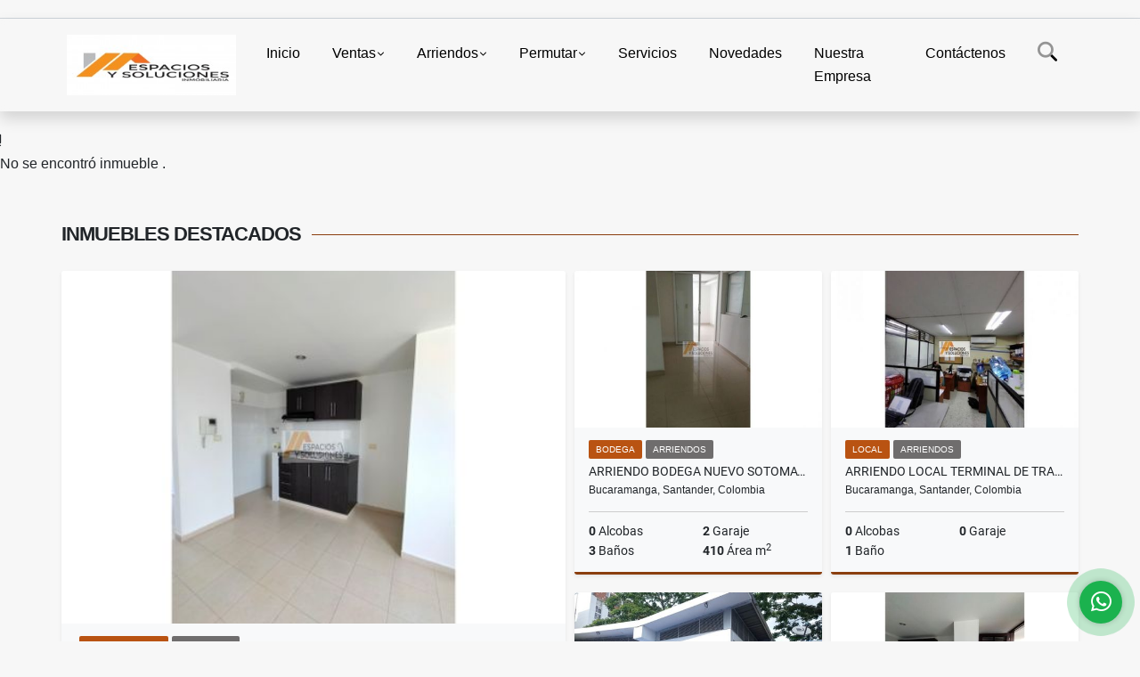

--- FILE ---
content_type: text/html; charset=UTF-8
request_url: https://iespaciosysoluciones.com/lote-terreno-venta-sur-floridablanca/7034947
body_size: 8665
content:
<!DOCTYPE html>
<html lang="es">
    <head>
        <meta charset="utf-8">
        <meta name="viewport" content="width=device-width, initial-scale=1.0, user-scalable=no">
        <meta name="author" content="Wasi.co">
        <meta name="description" content="VENTA DE LOTE URBANO FLORIDABLANCA&amp;nbsp;  &amp;nbsp;  &amp;nbsp;Descripci&amp;oacute;n: Lote urbano, plano, con un &amp;aacute;rea de 75&amp;nbsp;metros cuadrados, ubicado en plen">
        <meta name="Keywords" content="inmobiliarias en bucaramanga, apartamentos en bucaramanga, casa en bucaramanga, fincas en bucaramanga, permutas en bucaramanga, permutas giron, casas en giron, apartamentos en giron, lotes en bucaramanga, finca raíz bucaramanga, avaluos, decoración">
        <meta name="Language" content="Spanish">
        <meta name="Designer" content="www.wasi.co">
        <meta name="distribution" content="Global">
        <meta name="Robots" content="INDEX,FOLLOW">
        <meta name="csrf-token" content="Y3d51IRB4E0pgsbq5FQcg5bMU2P0KgTgxn2FUeY5">

        <title>VENTA DE LOTE FLORIDABLANCA  - $90.000.000 COP</title>

        <!-- og tags -->
        <meta property="og:description" content="VENTA DE LOTE URBANO FLORIDABLANCA&amp;nbsp;  &amp;nbsp;  &amp;nbsp;Descripci&amp;oacute;n: Lote urbano, plano, con un &amp;aacute;rea de 75&amp;nbsp;metros cuadrados, ubicado en plen" />
        <meta property="og:title" content="VENTA DE LOTE FLORIDABLANCA  - $90.000.000 COP" />
        <meta property="og:type" content="website" />
        <meta property="og:url" content="https://iespaciosysoluciones.com/lote-terreno-venta-sur-floridablanca/7034947" />
        <meta property="og:image" content="https://images.wasi.co/inmuebles/b1789420220304041704.jpg" />
        <meta property="og:image:width" content="300" />
        <meta property="og:image:height" content="225" />
        <meta property="og:site_name" content="iespaciosysoluciones.com" />

        <!-- og tags google+ -->
        <meta itemprop="description" content="VENTA DE LOTE URBANO FLORIDABLANCA&amp;nbsp;  &amp;nbsp;  &amp;nbsp;Descripci&amp;oacute;n: Lote urbano, plano, con un &amp;aacute;rea de 75&amp;nbsp;metros cuadrados, ubicado en plen">

        <!-- og tags twitter-->
        <meta name="twitter:card" value="VENTA DE LOTE URBANO FLORIDABLANCA&amp;nbsp;  &amp;nbsp;  &amp;nbsp;Descripci&amp;oacute;n: Lote urbano, plano, con un &amp;aacute;rea de 75&amp;nbsp;metros cuadrados, ubicado en plen">

                    <link href="https://images.wasi.co/inmuebles/b1789420220304041704.jpg" rel="image_src"/>
        
        <link rel="shortcut icon" href="https://images.wasi.co/empresas/b20160618120313.jpg" />
        <!-- ------------ Main Style ------------ -->
                    <link href="https://iespaciosysoluciones.com/css/v1/pro27b/style.min.css?v11766118824" async rel="stylesheet" type="text/css"/>
            <link href="https://iespaciosysoluciones.com/css/v1/pro27b/fonts.min.css?v11766118824" async rel="stylesheet" type="text/css"/>
                                          <!--<link href="https://iespaciosysoluciones.com/custom-css/E76817.min.css" async rel="stylesheet" type="text/css"/>-->
                                          <!--skin colors-->
        <!--<link href="css/skin/{color}.min.css" rel="stylesheet" type="text/css"/>-->
        <!--<link rel="stylesheet" href="https://cdn.jsdelivr.net/npm/bootstrap-select@1.14.0-beta3/dist/css/bootstrap-select.min.css">-->

                        <style>
          .primary-bg {
  background-color: #E76817;
}
.primary-txt {
  color: #ffffff;
}
.primary-link {
  color: #ffffff !important;
}
.primary-link:hover, .primary-link:active, .primary-link:focus, .primary-link:focus-visible {
  color: #ffffff !important;
  opacity: 0.6;
}
.primary-bg500 {
  background-color: #b95312 !important;
  color: #ffffff !important;
}
.primary-btn500, .btn-dark {
  background-color: #af4f11 !important;
  border-color: #af4f11 !important;
  color: #ffffff !important;
}
.primary-btn500:hover, .btn-dark:hover {
  background-color: #8a3e0e !important;
}
.primary-bd {
  border-color: #E76817 !important;
}
.primary-bd500 {
  border-color: #8a3e0e !important;
}
.primary-h500 {
  color: #af4f11 !important;
}

                  </style>
                                <script src="https://www.google.com/recaptcha/api.js?hl=es" async defer></script>
    </head>
    <body>
            <section id="gLang" >
    <div class="googleLang container-lg">
        <div id="google_translate_element"></div>
    </div>
</section>
<nav class="navbar navbar-expand-xl sticky-top shadow primary-bd">
    <div class="container-lg">
        <a class="navbar-brand primary-txt"  href="https://iespaciosysoluciones.com"><img src="https://images.wasi.co/empresas/b20170227064922.jpeg"  data-2x="https://images.wasi.co/empresas/2xb20170227064922.jpeg" onerror="this.src='https://images.wasi.co/empresas/b20170227064922.jpeg'" title="Logo empresa"
                                                                     class="logo img-fluid" alt="inmobiliaria espacios y soluciones ventas arriendos avaluos decoracion">
                            </a>
        <button class="navbar-toggler" data-bs-toggle="offcanvas" data-bs-target="#offcanvasExample" aria-controls="offcanvasExample">
            <div class="hamburger-toggle">
                <div class="hamburger">
                    <span></span>
                    <span></span>
                    <span></span>
                </div>
            </div>
        </button>
        <div class="navbarcollapse navbar-collapse justify-content-end" id="navbar-content">
            <ul class="navbar-nav">
                <li class="nav-item" ><a class="nav-link" href="https://iespaciosysoluciones.com" >Inicio</a></li>
                                                                    <li class="nav-item dropdown"><a class="nav-link dropdown-toggle" data-bs-toggle="dropdown" data-bs-auto-close="outside" href="https://iespaciosysoluciones.com/s/ventas">Ventas</a>
                        <ul class="dropdown-menu shadow">
                                                                                                                                                            <li><a class="dropdown-item" href="https://iespaciosysoluciones.com/s/apartamento/ventas?id_property_type=2&amp;business_type%5B0%5D=for_sale">Apartamento (17)</a></li>
                                                                                                                                <li><a class="dropdown-item" href="https://iespaciosysoluciones.com/s/bodega/ventas?id_property_type=8&amp;business_type%5B0%5D=for_sale">Bodega (1)</a></li>
                                                                                                                                                                                            <li><a class="dropdown-item" href="https://iespaciosysoluciones.com/s/cabana/ventas?id_property_type=28&amp;business_type%5B0%5D=for_sale">Cabaña (3)</a></li>
                                                                                                                                                                                                                                                        <li><a class="dropdown-item" href="https://iespaciosysoluciones.com/s/casa/ventas?id_property_type=1&amp;business_type%5B0%5D=for_sale">Casa (15)</a></li>
                                                                                                                                                                                                                                                                                                                                                                                                                                            <li><a class="dropdown-item" href="https://iespaciosysoluciones.com/s/duplex/ventas?id_property_type=20&amp;business_type%5B0%5D=for_sale">Dúplex (3)</a></li>
                                                                                                                                                                                                                                                                                                                                                                                                                                                                                                                                                                    <li><a class="dropdown-item" href="https://iespaciosysoluciones.com/s/local/ventas?id_property_type=3&amp;business_type%5B0%5D=for_sale">Local (1)</a></li>
                                                                                                                                <li><a class="dropdown-item" href="https://iespaciosysoluciones.com/s/lote-terreno/ventas?id_property_type=5&amp;business_type%5B0%5D=for_sale">Lote / Terreno (11)</a></li>
                                                                                                                                                                                                                                                                                                                                                                                                                                                                                                                                                                                                                                                </ul>
                    </li>
                                                                                    <li class="nav-item dropdown"><a class="nav-link dropdown-toggle" data-bs-toggle="dropdown" data-bs-auto-close="outside" href="https://iespaciosysoluciones.com/s/arriendos">Arriendos</a>
                        <ul class="dropdown-menu shadow">
                                                                                                <li><a class="dropdown-item" href="https://iespaciosysoluciones.com/s/apartaestudio/arriendos?id_property_type=14&amp;business_type%5B0%5D=for_rent">Apartaestudio (3)</a></li>
                                                                                                                                <li><a class="dropdown-item" href="https://iespaciosysoluciones.com/s/apartamento/arriendos?id_property_type=2&amp;business_type%5B0%5D=for_rent">Apartamento (3)</a></li>
                                                                                                                                <li><a class="dropdown-item" href="https://iespaciosysoluciones.com/s/bodega/arriendos?id_property_type=8&amp;business_type%5B0%5D=for_rent">Bodega (2)</a></li>
                                                                                                                                                                                                                                                                                                                                                                                <li><a class="dropdown-item" href="https://iespaciosysoluciones.com/s/casa/arriendos?id_property_type=1&amp;business_type%5B0%5D=for_rent">Casa (1)</a></li>
                                                                                                                                                                                                                                                                                                                                                                                                                                                                                                                                                                                                                                                                                                                                                                                                                                                                                                                                            <li><a class="dropdown-item" href="https://iespaciosysoluciones.com/s/local/arriendos?id_property_type=3&amp;business_type%5B0%5D=for_rent">Local (5)</a></li>
                                                                                                                                                                                                                                                                                                                                                                                                                                                                                                                                                                                                                                                                                                            </ul>
                    </li>
                                                                                    <li class="nav-item dropdown"><a class="nav-link dropdown-toggle" data-bs-toggle="dropdown" data-bs-auto-close="outside" href="https://iespaciosysoluciones.com/s/permutar">Permutar</a>
                        <ul class="dropdown-menu shadow">
                                                                                                                                                                                                                                                                                                                                                                                                                                                                                                                                    <li><a class="dropdown-item" href="https://iespaciosysoluciones.com/s/casa/permutar?id_property_type=1&amp;business_type%5B0%5D=for_transfer">Casa (1)</a></li>
                                                                                                                                                                                                                                                                                                                                                                                                                                                                                                                                                                                                                                                                                                                                                                                                                                                                                                                                                                                                                                                                                                                                                                                                                                                                                                                                                                                                                                                                                                                                                                                    </ul>
                    </li>
                                                                    <li class="nav-item"><a class="nav-link" href="https://iespaciosysoluciones.com/main-servicios.htm" >Servicios</a></li>
                                                                                          <li class="nav-item"><a class="nav-link" href="https://iespaciosysoluciones.com/blog" >Novedades</a></li>
                                                                                                                        <li class="nav-item"><a class="nav-link" href="https://iespaciosysoluciones.com/main-contenido-cat-2.htm" >Nuestra Empresa</a></li>
                                <li class="nav-item"><a class="nav-link" href="https://iespaciosysoluciones.com/main-contactenos.htm" >Contáctenos</a></li>
                <li class="nav-item d-none d-xl-block">
                    <a class="nav-link show_hide" href="#" tabindex="-1"><i class="fa-duotone fa-search"></i></a>
                </li>
                <!--li class="nav-item d-none d-lg-block d-xl-block">
                    <a class="nav-link" href="#" tabindex="-1" data-bs-toggle-theme="true" aria-disabled="true"><i class="fa-duotone fa-light-switch-on"></i></a>
                </li-->
            </ul>
        </div>
    </div>
</nav>
<!--mobile search-->
<div class="slidingSearch bg-body-tertiary shadow">
    <div class="container-fix">
        <form method="GET" action="https://iespaciosysoluciones.com/s" accept-charset="UTF-8" onSubmit="$(&#039;input[type=&quot;submit&quot;]&#039;).attr(&quot;disabled&quot;,&quot;disabled&quot;);">
        <div class="input-group">
                    <input type="text" class="form-control" aria-label="" placeholder="Buscar por:" name="match" value=""  aria-describedby="button-addon2">
                    <button type="submit" class="btn primary-btn500 btn-outline-primary show_hide"> Buscar </button>
        </div>
        </form>
    </div>
</div>
<div class="offcanvas offcanvas-start" tabindex="-1" id="offcanvasExample" aria-labelledby="offcanvasExampleLabel">
    <div class="offcanvas-header">
        <h5 class="offcanvas-title" id="offcanvasExampleLabel">Menú</h5>
        <button type="button" class="btn-close" data-bs-dismiss="offcanvas" aria-label="Close"></button>
    </div>
    <div class="offcanvas-body">
        <div class="adv-panel"></div>

        <h5>Buscar por:</h5>
        <form method="GET" action="https://iespaciosysoluciones.com/s" accept-charset="UTF-8" onSubmit="$(&#039;input[type=&quot;submit&quot;]&#039;).attr(&quot;disabled&quot;,&quot;disabled&quot;);">
        <div class="input-group">
                    <input type="text" class="form-control" aria-label="" placeholder="Buscar por:" name="match" value="">
                    <button type="submit" class="btn primary-btn500 btn-outline-secondary show_hide"> Buscar </button>
        </div>
        </form>
    </div>
</div>
                    <section>
            <div class="area-content ">
                <!-- mensage-->
                <div class="msg_empty">
                    <div class="text">
                        <i class="far fa-exclamation"></i>
                        <p> No se encontró inmueble .</p>
                    </div>
                </div>
                <!-- end mensage-->
                <section>
        <div class="container-fluid container-fix">
            <div class="areaInmuebles container-fix">
                <div class="head border border-top-0 border-end-0 border-start-0 primary-bd500">
                    <h3>INMUEBLES <STRONG>DESTACADOS</STRONG></h3>
                </div>
                <div class="list-properties">
                    <div class="row">
                                                                                   <div class="col-md-6 col-lg-6">
                                    <div class="item shadow-sm bg-body-tertiary border border-3 border-top-0 border-end-0 border-start-0 primary-bd500 ">
        <figure>
        <a href="https://iespaciosysoluciones.com/apartaestudio-arriendos-san-alonso-bucaramanga/9672100" class="fill object-fit-cover">
            <img data-sizes="auto" src="https://image.wasi.co/[base64]" class="fill-box" alt="arriendo apartaestudio en san alonso">
        </a>
    </figure>
    <div class="body">
        <span class="tag1 primary-bg500 primary-t500">APARTAESTUDIO</span> <span class="tag2">
            ARRIENDOS
        </span>
        <h2><a href="https://iespaciosysoluciones.com/apartaestudio-arriendos-san-alonso-bucaramanga/9672100" class="t8-title link">ARRIENDO APARTAESTUDIO EN SAN ALONSO</a></h2>
        <div class="ubicacion  t8-title">Bucaramanga, Santander, Colombia</div>
        <div class="info_details">
            <div class="row">
                <div class="col-6 ellipsis"><strong>1</strong> Alcobas</div>
                <div class="col-6 ellipsis"><strong>1</strong> Garaje</div>
                <div class="col-6 ellipsis"><strong>1</strong> Baño</div>
                                <div class="col-6 ellipsis"><strong>39.36</strong> Área m<sup>2</sup> </div>
                            </div>
        </div>
    </div>
    <a href="https://iespaciosysoluciones.com/apartaestudio-arriendos-san-alonso-bucaramanga/9672100" style="text-decoration: none">
      <div class="areaPrecio">
          <div class="row">
                                                                                      <div class="col-5"></div>
                      <div class="col-7 text-end">
                          <span class="ttPrices">Arriendos</span>
                          <p class=" t8-title">$1.000.000 <small>COP</small></p>
                      </div>
                                          </div>
      </div>
    </a>
</div>
                                </div>
                                                                                                                                                                                                                                                                                                                                                                                                                                                                                                                                                                                                                                                            <div class="col-md-6 col-lg-6">
                            <div class="row">
                                                                                                                                                                              <div class="col-md-6">
                                            <div class="item shadow-sm bg-body-tertiary border border-3 border-top-0 border-end-0 border-start-0 primary-bd500 item_small">
        <figure>
        <a href="https://iespaciosysoluciones.com/bodega-arriendos-nuevo-sotomayor-bucaramanga/8312952" class="fill object-fit-cover">
            <img data-sizes="auto" src="https://image.wasi.co/[base64]" class="fill-box" alt="arriendo bodega nuevo sotomayor">
        </a>
    </figure>
    <div class="body">
        <span class="tag1 primary-bg500 primary-t500">BODEGA</span> <span class="tag2">
            ARRIENDOS
        </span>
        <h2><a href="https://iespaciosysoluciones.com/bodega-arriendos-nuevo-sotomayor-bucaramanga/8312952" class="t8-title link">ARRIENDO  BODEGA NUEVO SOTOMAYOR </a></h2>
        <div class="ubicacion  t8-title">Bucaramanga, Santander, Colombia</div>
        <div class="info_details">
            <div class="row">
                <div class="col-6 ellipsis"><strong>0</strong> Alcobas</div>
                <div class="col-6 ellipsis"><strong>2</strong> Garaje</div>
                <div class="col-6 ellipsis"><strong>3</strong> Baños</div>
                                <div class="col-6 ellipsis"><strong>410</strong> Área m<sup>2</sup> </div>
                            </div>
        </div>
    </div>
    <a href="https://iespaciosysoluciones.com/bodega-arriendos-nuevo-sotomayor-bucaramanga/8312952" style="text-decoration: none">
      <div class="areaPrecio">
          <div class="row">
                                                                                      <div class="col-5"></div>
                      <div class="col-7 text-end">
                          <span class="ttPrices">Arriendos</span>
                          <p class=" t8-title">$6.500.000 <small>COP</small></p>
                      </div>
                                          </div>
      </div>
    </a>
</div>
                                        </div>
                                                                                                                                              <div class="col-md-6">
                                            <div class="item shadow-sm bg-body-tertiary border border-3 border-top-0 border-end-0 border-start-0 primary-bd500 item_small">
        <figure>
        <a href="https://iespaciosysoluciones.com/local-arriendos-occidental-bucaramanga/9554882" class="fill object-fit-cover">
            <img data-sizes="auto" src="https://image.wasi.co/[base64]" class="fill-box" alt="arriendo local terminal de transportes bucaramanga">
        </a>
    </figure>
    <div class="body">
        <span class="tag1 primary-bg500 primary-t500">LOCAL</span> <span class="tag2">
            ARRIENDOS
        </span>
        <h2><a href="https://iespaciosysoluciones.com/local-arriendos-occidental-bucaramanga/9554882" class="t8-title link">ARRIENDO LOCAL TERMINAL DE TRANSPORTES - BUCARAMANGA</a></h2>
        <div class="ubicacion  t8-title">Bucaramanga, Santander, Colombia</div>
        <div class="info_details">
            <div class="row">
                <div class="col-6 ellipsis"><strong>0</strong> Alcobas</div>
                <div class="col-6 ellipsis"><strong>0</strong> Garaje</div>
                <div class="col-6 ellipsis"><strong>1</strong> Baño</div>
                            </div>
        </div>
    </div>
    <a href="https://iespaciosysoluciones.com/local-arriendos-occidental-bucaramanga/9554882" style="text-decoration: none">
      <div class="areaPrecio">
          <div class="row">
                                                                                      <div class="col-5"></div>
                      <div class="col-7 text-end">
                          <span class="ttPrices">Arriendos</span>
                          <p class=" t8-title">$900.000 <small>COP</small></p>
                      </div>
                                          </div>
      </div>
    </a>
</div>
                                        </div>
                                                                                                                                              <div class="col-md-6">
                                            <div class="item shadow-sm bg-body-tertiary border border-3 border-top-0 border-end-0 border-start-0 primary-bd500 item_small">
        <figure>
        <a href="https://iespaciosysoluciones.com/local-arriendos-canaveral-y-ruitoque-floridablanca/8955228" class="fill object-fit-cover">
            <img data-sizes="auto" src="https://image.wasi.co/[base64]" class="fill-box" alt="arriendo local en tayrona floridablanca">
        </a>
    </figure>
    <div class="body">
        <span class="tag1 primary-bg500 primary-t500">LOCAL</span> <span class="tag2">
            ARRIENDOS
        </span>
        <h2><a href="https://iespaciosysoluciones.com/local-arriendos-canaveral-y-ruitoque-floridablanca/8955228" class="t8-title link">ARRIENDO LOCAL EN TAYRONA - FLORIDABLANCA</a></h2>
        <div class="ubicacion  t8-title">Floridablanca, Santander, Colombia</div>
        <div class="info_details">
            <div class="row">
                <div class="col-6 ellipsis"><strong>0</strong> Alcobas</div>
                <div class="col-6 ellipsis"><strong>1</strong> Garaje</div>
                <div class="col-6 ellipsis"><strong>1</strong> Baño</div>
                                <div class="col-6 ellipsis"><strong>80</strong> Área m<sup>2</sup> </div>
                            </div>
        </div>
    </div>
    <a href="https://iespaciosysoluciones.com/local-arriendos-canaveral-y-ruitoque-floridablanca/8955228" style="text-decoration: none">
      <div class="areaPrecio">
          <div class="row">
                                                                                      <div class="col-5"></div>
                      <div class="col-7 text-end">
                          <span class="ttPrices">Arriendos</span>
                          <p class=" t8-title">$6.500.000 <small>COP</small></p>
                      </div>
                                          </div>
      </div>
    </a>
</div>
                                        </div>
                                                                                                                                              <div class="col-md-6">
                                            <div class="item shadow-sm bg-body-tertiary border border-3 border-top-0 border-end-0 border-start-0 primary-bd500 item_small">
        <figure>
        <a href="https://iespaciosysoluciones.com/apartaestudio-arriendos-san-alonso-bucaramanga/9672036" class="fill object-fit-cover">
            <img data-sizes="auto" src="https://image.wasi.co/[base64]" class="fill-box" alt="arriendo apartaestudio en san alonso">
        </a>
    </figure>
    <div class="body">
        <span class="tag1 primary-bg500 primary-t500">APARTAESTUDIO</span> <span class="tag2">
            ARRIENDOS
        </span>
        <h2><a href="https://iespaciosysoluciones.com/apartaestudio-arriendos-san-alonso-bucaramanga/9672036" class="t8-title link">ARRIENDO APARTAESTUDIO EN SAN ALONSO</a></h2>
        <div class="ubicacion  t8-title">Bucaramanga, Santander, Colombia</div>
        <div class="info_details">
            <div class="row">
                <div class="col-6 ellipsis"><strong>1</strong> Alcobas</div>
                <div class="col-6 ellipsis"><strong>0</strong> Garaje</div>
                <div class="col-6 ellipsis"><strong>1</strong> Baño</div>
                                <div class="col-6 ellipsis"><strong>39.36</strong> Área m<sup>2</sup> </div>
                            </div>
        </div>
    </div>
    <a href="https://iespaciosysoluciones.com/apartaestudio-arriendos-san-alonso-bucaramanga/9672036" style="text-decoration: none">
      <div class="areaPrecio">
          <div class="row">
                                                                                      <div class="col-5"></div>
                      <div class="col-7 text-end">
                          <span class="ttPrices">Arriendos</span>
                          <p class=" t8-title">$970.000 <small>COP</small></p>
                      </div>
                                          </div>
      </div>
    </a>
</div>
                                        </div>
                                                                                                                                                                                                                                                                                                                                                                                                                                                                                                                                                                                    </div>
                        </div>
                        <div class="col-lg-12">
                            <div class="row">
                                                                                                                                                                                                                                                                                                                                                                                                                                                                <div class="col-md-3">
                                            <div class="item shadow-sm bg-body-tertiary border border-3 border-top-0 border-end-0 border-start-0 primary-bd500 item_small">
        <figure>
        <a href="https://iespaciosysoluciones.com/lote-terreno-venta-mutis-bucaramanga/9469519" class="fill object-fit-cover">
            <img data-sizes="auto" src="https://image.wasi.co/[base64]" class="fill-box" alt="venta lote la gran ladera bucaramanga">
        </a>
    </figure>
    <div class="body">
        <span class="tag1 primary-bg500 primary-t500">LOTE / TERRENO</span> <span class="tag2">
            VENTA
        </span>
        <h2><a href="https://iespaciosysoluciones.com/lote-terreno-venta-mutis-bucaramanga/9469519" class="t8-title link">VENTA LOTE LA GRAN LADERA - BUCARAMANGA</a></h2>
        <div class="ubicacion  t8-title">Bucaramanga, Santander, Colombia</div>
        <div class="info_details">
            <div class="row">
                <div class="col-6 ellipsis"><strong>0</strong> Alcobas</div>
                <div class="col-6 ellipsis"><strong>0</strong> Garaje</div>
                <div class="col-6 ellipsis"><strong>0</strong> Baños</div>
                            </div>
        </div>
    </div>
    <a href="https://iespaciosysoluciones.com/lote-terreno-venta-mutis-bucaramanga/9469519" style="text-decoration: none">
      <div class="areaPrecio">
          <div class="row">
                                                                    <div class="col-5"></div>
                      <div class="col-7 text-end">
                          <span class="ttPrices">Venta</span>
                          <p class=" t8-title">$95.000.000 <small>COP</small></p>
                      </div>
                                                            </div>
      </div>
    </a>
</div>
                                        </div>
                                                                                                                                                <div class="col-md-3">
                                            <div class="item shadow-sm bg-body-tertiary border border-3 border-top-0 border-end-0 border-start-0 primary-bd500 item_small">
        <figure>
        <a href="https://iespaciosysoluciones.com/local-arriendos-floridablanca-floridablanca/9554838" class="fill object-fit-cover">
            <img data-sizes="auto" src="https://image.wasi.co/[base64]" class="fill-box" alt="arriendo local en floridablanca barrio palmeras">
        </a>
    </figure>
    <div class="body">
        <span class="tag1 primary-bg500 primary-t500">LOCAL</span> <span class="tag2">
            ARRIENDOS
        </span>
        <h2><a href="https://iespaciosysoluciones.com/local-arriendos-floridablanca-floridablanca/9554838" class="t8-title link">ARRIENDO LOCAL EN FLORIDABLANCA - BARRIO PALMERAS</a></h2>
        <div class="ubicacion  t8-title">Floridablanca, Santander, Colombia</div>
        <div class="info_details">
            <div class="row">
                <div class="col-6 ellipsis"><strong>0</strong> Alcobas</div>
                <div class="col-6 ellipsis"><strong>0</strong> Garaje</div>
                <div class="col-6 ellipsis"><strong>1</strong> Baño</div>
                                <div class="col-6 ellipsis"><strong>45</strong> Área m<sup>2</sup> </div>
                            </div>
        </div>
    </div>
    <a href="https://iespaciosysoluciones.com/local-arriendos-floridablanca-floridablanca/9554838" style="text-decoration: none">
      <div class="areaPrecio">
          <div class="row">
                                                                                      <div class="col-5"></div>
                      <div class="col-7 text-end">
                          <span class="ttPrices">Arriendos</span>
                          <p class=" t8-title">$800.000 <small>COP</small></p>
                      </div>
                                          </div>
      </div>
    </a>
</div>
                                        </div>
                                                                                                                                                <div class="col-md-3">
                                            <div class="item shadow-sm bg-body-tertiary border border-3 border-top-0 border-end-0 border-start-0 primary-bd500 item_small">
        <figure>
        <a href="https://iespaciosysoluciones.com/apartamento-venta-altos-de-canaveral-floridablanca/9560967" class="fill object-fit-cover">
            <img data-sizes="auto" src="https://image.wasi.co/[base64]" class="fill-box" alt="venta apartamento en altos de canaveral">
        </a>
    </figure>
    <div class="body">
        <span class="tag1 primary-bg500 primary-t500">APARTAMENTO</span> <span class="tag2">
            VENTA
        </span>
        <h2><a href="https://iespaciosysoluciones.com/apartamento-venta-altos-de-canaveral-floridablanca/9560967" class="t8-title link">VENTA APARTAMENTO EN ALTOS DE CAÑAVERAL</a></h2>
        <div class="ubicacion  t8-title">Floridablanca, Santander, Colombia</div>
        <div class="info_details">
            <div class="row">
                <div class="col-6 ellipsis"><strong>3</strong> Alcobas</div>
                <div class="col-6 ellipsis"><strong>1</strong> Garaje</div>
                <div class="col-6 ellipsis"><strong>2</strong> Baños</div>
                                <div class="col-6 ellipsis"><strong>87</strong> Área m<sup>2</sup> </div>
                            </div>
        </div>
    </div>
    <a href="https://iespaciosysoluciones.com/apartamento-venta-altos-de-canaveral-floridablanca/9560967" style="text-decoration: none">
      <div class="areaPrecio">
          <div class="row">
                                                                    <div class="col-5"></div>
                      <div class="col-7 text-end">
                          <span class="ttPrices">Venta</span>
                          <p class=" t8-title">$350.000.000 <small>COP</small></p>
                      </div>
                                                            </div>
      </div>
    </a>
</div>
                                        </div>
                                                                                                                                                <div class="col-md-3">
                                            <div class="item shadow-sm bg-body-tertiary border border-3 border-top-0 border-end-0 border-start-0 primary-bd500 item_small">
        <figure>
        <a href="https://iespaciosysoluciones.com/lote-terreno-venta-villas-de-palonegro-lebrija/9554875" class="fill object-fit-cover">
            <img data-sizes="auto" src="https://image.wasi.co/[base64]" class="fill-box" alt="lote en venta lebrija">
        </a>
    </figure>
    <div class="body">
        <span class="tag1 primary-bg500 primary-t500">LOTE / TERRENO</span> <span class="tag2">
            VENTA
        </span>
        <h2><a href="https://iespaciosysoluciones.com/lote-terreno-venta-villas-de-palonegro-lebrija/9554875" class="t8-title link">LOTE EN VENTA LEBRIJA</a></h2>
        <div class="ubicacion  t8-title">Lebrija, Santander, Colombia</div>
        <div class="info_details">
            <div class="row">
                <div class="col-6 ellipsis"><strong>0</strong> Alcobas</div>
                <div class="col-6 ellipsis"><strong>0</strong> Garaje</div>
                <div class="col-6 ellipsis"><strong>0</strong> Baños</div>
                            </div>
        </div>
    </div>
    <a href="https://iespaciosysoluciones.com/lote-terreno-venta-villas-de-palonegro-lebrija/9554875" style="text-decoration: none">
      <div class="areaPrecio">
          <div class="row">
                                                                    <div class="col-5"></div>
                      <div class="col-7 text-end">
                          <span class="ttPrices">Venta</span>
                          <p class=" t8-title">$150.000.000 <small>COP</small></p>
                      </div>
                                                            </div>
      </div>
    </a>
</div>
                                        </div>
                                                                                                                                                <div class="col-md-3">
                                            <div class="item shadow-sm bg-body-tertiary border border-3 border-top-0 border-end-0 border-start-0 primary-bd500 item_small">
        <figure>
        <a href="https://iespaciosysoluciones.com/apartamento-venta-real-de-minas-bucaramanga/9554951" class="fill object-fit-cover">
            <img data-sizes="auto" src="https://image.wasi.co/[base64]" class="fill-box" alt="venta de apartamento real de minas bucaramanga">
        </a>
    </figure>
    <div class="body">
        <span class="tag1 primary-bg500 primary-t500">APARTAMENTO</span> <span class="tag2">
            VENTA
        </span>
        <h2><a href="https://iespaciosysoluciones.com/apartamento-venta-real-de-minas-bucaramanga/9554951" class="t8-title link">VENTA DE APARTAMENTO REAL DE MINAS - BUCARAMANGA</a></h2>
        <div class="ubicacion  t8-title">Bucaramanga, Santander, Colombia</div>
        <div class="info_details">
            <div class="row">
                <div class="col-6 ellipsis"><strong>3</strong> Alcobas</div>
                <div class="col-6 ellipsis"><strong>1</strong> Garaje</div>
                <div class="col-6 ellipsis"><strong>2</strong> Baños</div>
                                <div class="col-6 ellipsis"><strong>89</strong> Área m<sup>2</sup> </div>
                            </div>
        </div>
    </div>
    <a href="https://iespaciosysoluciones.com/apartamento-venta-real-de-minas-bucaramanga/9554951" style="text-decoration: none">
      <div class="areaPrecio">
          <div class="row">
                                                                    <div class="col-5"></div>
                      <div class="col-7 text-end">
                          <span class="ttPrices">Venta</span>
                          <p class=" t8-title">$350.000.000 <small>COP</small></p>
                      </div>
                                                            </div>
      </div>
    </a>
</div>
                                        </div>
                                                                                                                                                <div class="col-md-3">
                                            <div class="item shadow-sm bg-body-tertiary border border-3 border-top-0 border-end-0 border-start-0 primary-bd500 item_small">
        <figure>
        <a href="https://iespaciosysoluciones.com/local-venta-coaviconza-bucaramanga/9554888" class="fill object-fit-cover">
            <img data-sizes="auto" src="https://image.wasi.co/[base64]" class="fill-box" alt="venta de local en terminal de transportes">
        </a>
    </figure>
    <div class="body">
        <span class="tag1 primary-bg500 primary-t500">LOCAL</span> <span class="tag2">
            VENTA
        </span>
        <h2><a href="https://iespaciosysoluciones.com/local-venta-coaviconza-bucaramanga/9554888" class="t8-title link">VENTA DE LOCAL EN TERMINAL DE TRANSPORTES</a></h2>
        <div class="ubicacion  t8-title">Bucaramanga, Santander, Colombia</div>
        <div class="info_details">
            <div class="row">
                <div class="col-6 ellipsis"><strong>0</strong> Alcobas</div>
                <div class="col-6 ellipsis"><strong>0</strong> Garaje</div>
                <div class="col-6 ellipsis"><strong>1</strong> Baño</div>
                            </div>
        </div>
    </div>
    <a href="https://iespaciosysoluciones.com/local-venta-coaviconza-bucaramanga/9554888" style="text-decoration: none">
      <div class="areaPrecio">
          <div class="row">
                                                                    <div class="col-5"></div>
                      <div class="col-7 text-end">
                          <span class="ttPrices">Venta</span>
                          <p class=" t8-title">$210.000.000 <small>COP</small></p>
                      </div>
                                                            </div>
      </div>
    </a>
</div>
                                        </div>
                                                                                                                                                <div class="col-md-3">
                                            <div class="item shadow-sm bg-body-tertiary border border-3 border-top-0 border-end-0 border-start-0 primary-bd500 item_small">
        <figure>
        <a href="https://iespaciosysoluciones.com/casa-venta-acapulco-giron/8312862" class="fill object-fit-cover">
            <img data-sizes="auto" src="https://image.wasi.co/[base64]" class="fill-box" alt="venta de parcela en acapulco">
        </a>
    </figure>
    <div class="body">
        <span class="tag1 primary-bg500 primary-t500">CASA</span> <span class="tag2">
            VENTA
        </span>
        <h2><a href="https://iespaciosysoluciones.com/casa-venta-acapulco-giron/8312862" class="t8-title link">VENTA DE PARCELA  EN ACAPULCO </a></h2>
        <div class="ubicacion  t8-title">Girón, Santander, Colombia</div>
        <div class="info_details">
            <div class="row">
                <div class="col-6 ellipsis"><strong>10</strong> Alcobas</div>
                <div class="col-6 ellipsis"><strong>4</strong> Garaje</div>
                <div class="col-6 ellipsis"><strong>6</strong> Baños</div>
                                <div class="col-6 ellipsis"><strong>400</strong> Área m<sup>2</sup> </div>
                            </div>
        </div>
    </div>
    <a href="https://iespaciosysoluciones.com/casa-venta-acapulco-giron/8312862" style="text-decoration: none">
      <div class="areaPrecio">
          <div class="row">
                                                                    <div class="col-5"></div>
                      <div class="col-7 text-end">
                          <span class="ttPrices">Venta</span>
                          <p class=" t8-title">$950.000.000 <small>COP</small></p>
                      </div>
                                                            </div>
      </div>
    </a>
</div>
                                        </div>
                                                                                                </div>
                        </div>
                    </div>
                </div>
            </div>
        </div>
    </section>
            </div>
        </section>
        </div>
        <footer id="footer_app">
    <div class="mask"></div>
    <div class="container-fluid">
        <div class="areaFooter container-fix">
            <div class="row">
                <div class="col-lg-12">
                    <div class="about">
                        <i class="fal fa-info-circle"></i>
                                                    <h4>QUIÉNES SOMOS</h4>
                            <span class="line primary-bg"></span>
                            <p>En Inmobiliaria Espacios y Soluciones nos caracterizamos por ofrecer un excelente servicio, con respaldo y transparencia, comercializando o arrendando ágilmente su propiedad, por eso nuestros agentes están altamente capacitados para brindarle la más confiable asesoría. </p>
                                                <p>
                            <a href="/main-contenido-cat-6.htm">Políticas de privacidad</a>
                        </p>
                    </div>
                </div>

                <div class="col-lg-12 col-md-12">
                    <div class="row">
                        <div class="col-lg-3 col-md-6">
                            <div class="content">
                                <i class="fal fa-phone"></i>
                                <h4>TELÉFONO</h4>
                                <span class="line primary-bg"></span>
                                                                    <p>
                                        <a href="tel:+573203430689">+573203430689</a>
                                    </p>
                                                                                                <p>
                                    <a href="tel:+576076847511">
                                        +576076847511
                                    </a>
                                </p>
                                                            </div>
                        </div>
                        <div class="col-lg-3 col-md-6">
                            <div class="content">
                                <i class="fal fa-map-marker-alt"></i>
                                <h4>UBICACIÓN</h4>
                                <span class="line primary-bg"></span>
                                <address>
                                    Calle 27 #9-106 LAGOS 1 FLORIDABLANCA<br>
                                    <strong>Bucaramanga - Santander - Colombia</strong>
                                </address>
                            </div>
                        </div>
                        <div class="col-lg-3 col-md-6">
                            <div class="content">
                                <i class="fal fa-envelope-open"></i>
                                <h4>EMAIL</h4>
                                <span class="line primary-bg"></span>
                                <p>
                                    <a href="mailto:&#105;&#110;&#102;&#111;&#64;&#105;&#101;&#115;&#112;&#97;&#99;&#105;&#111;&#115;&#121;&#115;&#111;&#108;&#117;&#99;&#105;&#111;&#110;&#101;&#115;&#46;&#99;&#111;&#109;" class="notranslate">&#105;&#110;&#102;&#111;&#64;&#105;&#101;&#115;&#112;&#97;&#99;&#105;&#111;&#115;&#121;&#115;&#111;&#108;&#117;&#99;&#105;&#111;&#110;&#101;&#115;&#46;&#99;&#111;&#109;</a>
                                </p>
                            </div>
                        </div>
                                                <div class="col-lg-3 col-md-6">
                            <div class="content">
                                <i class="fal fa-share-alt"></i>
                                <h4>REDES SOCIALES</h4>
                                <span class="line primary-bg"></span>
                                <ul class="follow d-flex justify-content-center">
                                                                            <li><a href="https://www.facebook.com/profile.php?id=100007243579005" target="_blank" data-follow="facebook" title="facebook"><span>Facebook</span></a></li>
                                                                                                                <li><a href="https://twitter.com/ESINMOBILIARIAS" target="_blank" data-follow="x-twitter" title="x-twitter"><span>X</span></a></li>
                                                                                                                <li><a href="https://www.instagram.com/inmobiliariaespaciosysolucione" target="_blank" data-follow="instagram" title="instagram"><span>Instagram</span></a></li>
                                                                                                                                                                                </ul>
                            </div>
                        </div>
                                            </div>
                </div>
            </div>
        </div>
    </div>
</footer>
    <!--Whatsapp Widget-->
<div class="whatsApp_widget">
    <div class="box-chat webp">
        <div class="get-comment-close close-widget-top"><i class="far fa-times"></i></div>
        <div class="head">
            <div class="row">
                <div class="col-9">
                    <figure><img src="https://images.wasi.co/empresas/b20170227064922.jpeg" alt="Inmobiliaria Espacios y Soluciones"></figure>
                    <div class="empresa">
                        <span class="tt1">Inmobiliaria Espacios y Soluciones</span>
                        <span class="tt2">Whatsapp</span>
                    </div>
                </div>
                <div class="col-3 text-right">
                    <i class="fab fa-whatsapp"></i>
                </div>
            </div>
        </div>
        <div class="body">
            <div class="tag-label">Hoy</div>
            <div class="welcome_text arrow_box">
                Hola, buen día. Cómo puedo ayudarle el día de hoy?
                <span id="msg-time"></span>
            </div>
            <p>&nbsp;</p>
        </div>
        <div class="foot">
            <div class="input-group">
                <textarea id="text_whatsapp" data-autoresize rows="1" class="form-control textarea_whatsapp" placeholder="Enviar mensaje"></textarea>
                <div class="input-group-append">
                    <span id="send_w" class="input-group-text" onClick="javascript: window.open('https://wa.me/573203430689?text=' + document.getElementById('text_whatsapp').value);"><i class="fas fa-paper-plane"></i></span>
                </div>
            </div>
        </div>
    </div>

    <div class="sonar-wrapper">
        <div class="sonar-emitter">
            <div class="sonar-wave"></div>
        </div>
    </div>

    <div id="get-comment-btn" class="btn-whatsapp">
        <a href="#?"> <i class="fab fa-whatsapp"></i></a>
    </div>
</div>
<!--end-->
    <section id="Bottom" class="primary-bg500 primary-t500">
  <div class="container-fluid">
    <div class="areaBottom container-fix">
        <div class="row">
            <div class="col-md-6 hidden-sm-down">
                <div class="copy">
                    ©2025 <strong>iespaciosysoluciones.com</strong>, todos los derechos reservados.
                </div>
            </div>
                        <div class="col-md-6 align-self-center">
                <div class="by">
                    <span>Powered by:</span> <b>wasi.co</b>
                </div>
            </div>
                    </div>
    </div>
  </div>
</section>

    <!-- Modal -->
<div id="modal_offer">
    <div class="modal fade" id="modelId" tabindex="-1" role="dialog" aria-labelledby="modelTitleId" aria-hidden="true">
        <div class="modal-dialog modal-sm" role="document">
            <div class="modal-content modal-ofertar" style="border-radius: 3px">
                <div class="modal-header">
                    <h5 class="modal-title" id="exampleModalCenterTitle">Ofertar</h5>
                    <button type="button" class="close" data-dismiss="modal" aria-label="Close">
                        <span aria-hidden="true">&times;</span>
                    </button>

                </div>
                <form-offer-property
                        city="105"
                        country="1"
                        region="29"
                />
            </div>
        </div>
    </div>
</div>    <!-- Modal -->
<div id="modal_offer">
    <div class="modal fade" id="modelId" tabindex="-1" role="dialog" aria-labelledby="modelTitleId" aria-hidden="true">
        <div class="modal-dialog modal-sm" role="document">
            <div class="modal-content modal-ofertar" style="border-radius: 3px">
                <div class="modal-header">
                    <h5 class="modal-title" id="exampleModalCenterTitle">Ofertar</h5>
                    <button type="button" class="close" data-dismiss="modal" aria-label="Close">
                        <span aria-hidden="true">&times;</span>
                    </button>

                </div>
                <form-offer-property
                        city="105"
                        country="1"
                        region="29"
                />
            </div>
        </div>
    </div>
</div>    
                <script>
            var lang_locale = 'es';
            window.lang_custom = {"id_empresa":1789,"lang":"es","country_iso":"co","es":{"models\/business_type":{"actions":{"sale":"Vender","transfer":"Permutar"},"rent":"Arriendos","sale":"Venta|Ventas"},"models\/company":{"contact_us":"Cont\u00e1ctenos","my_company":"Nuestra Empresa"},"models\/location":{"region":{"label":"Departamento"},"city":{"label":null},"location":{"label":null},"zone":{"label":null}},"models\/news":{"label":"Noticia|Novedades"},"models\/property":{"area":{"label":"\u00c1rea"},"availability":{"rented":null},"bedroom":"Alcoba|Alcobas","floor":"Piso","garage":null,"maintenance_fee":"Administraci\u00f3n","property_condition":{"used":null}},"models\/property_feature":{"id":{"4":"Amoblado"}},"models\/property_type":{"id":{"2":"Apartamento|Apartamentos","3":"Local","5":null,"7":null,"11":"Campestre","14":"Apartaestudio|Apartaestudios","21":"Penthouse","25":"Piso","27":"Cortijo","29":"Proyectos"}},"models\/service":{"label":"Servicio|Servicios"},"models\/user":{"label":"Asesor"}}};
        </script>
        <script>
            var city_label = 'Ciudad';
                                    var iso_country = '';
        </script>
        <!-- Global JS -->
        <script src="https://iespaciosysoluciones.com/js/v1/pro27b/global.min.js?v11766118825"></script>
                  <script src="https://iespaciosysoluciones.com/js/app2.js?v11766118825"></script>
                        <!--<script src="https://cdn.jsdelivr.net/npm/bootstrap-select@1.14.0-beta3/dist/js/bootstrap-select.min.js"></script>-->
                <script src="https://iespaciosysoluciones.com/js/lazyload.min.js?v11766118825" async></script>
                <script src="https://iespaciosysoluciones.com/js/webp.js?v11766118825" async></script>
                                <script defer type="text/javascript">
            var _paq = _paq || [];
            /* tracker methods like "setCustomDimension" should be called before "trackPageView" */
            _paq.push(['trackPageView']);
            _paq.push(['enableLinkTracking']);
            (function() {
                var u="//wasiz.com/";
                _paq.push(['setTrackerUrl', u+'piwik.php']);
                _paq.push(['setSiteId', '752']);
                var d=document, g=d.createElement('script'), s=d.getElementsByTagName('script')[0];
                g.type='text/javascript'; g.async=true; g.defer=true; g.src=u+'piwik.js'; s.parentNode.insertBefore(g,s);
            })();
        </script>
                                <script>
            setTimeout(function() {
                var headID = document.getElementsByTagName("head")[0];
                var newScript = document.createElement('script');
                newScript.src = '//translate.google.com/translate_a/element.js?cb=googleTranslateElementInit';
                headID.appendChild(newScript);
            }, 2000);
        </script>
        <script>
            function googleTranslateElementInit() {
                new google.translate.TranslateElement({
                    pageLanguage: 'es',
                    includedLanguages: 'de,en,pt,ru,fr,fa,zh-CN,zh-TW,ar,it,es,nl',
                    layout: google.translate.TranslateElement.InlineLayout.SIMPLE
                }, 'google_translate_element');
            }
        </script>
                                    <script>
        new Vue({
            el: '#app',
            mounted: function () {
                var customer={
                    first_name: '',
                    last_name: '',
                    email: '',
                    phone: '',
                };
                if(customer.first_name){
                    bus.$emit('contact-sent',{
                        email: customer.email,
                        phone: customer.phone,
                        first_name: customer.first_name,
                        last_name: customer.last_name
                    });
                }
            }
        });
    </script>
            <script>
        new Vue({
            el: '#footer_app',
        });
    </script>
            <script>
            (function(d, s, id) {
                var js, fjs = d.getElementsByTagName(s)[0];
                if (d.getElementById(id)) return;
                js = d.createElement(s); js.id = id;
                js.src = 'https://connect.facebook.net/es/sdk.js#xfbml=1&version=v3.2&autoLogAppEvents=1';
                fjs.parentNode.insertBefore(js, fjs);
            }(document, 'script', 'facebook-jssdk'));
        </script>
            <script>
            new Vue({
                el: '#modal_offer',
            });
        </script>
            <input type="text" id="trc" value="" disabled="disabled" style="display: none">
    </body>
</html>
